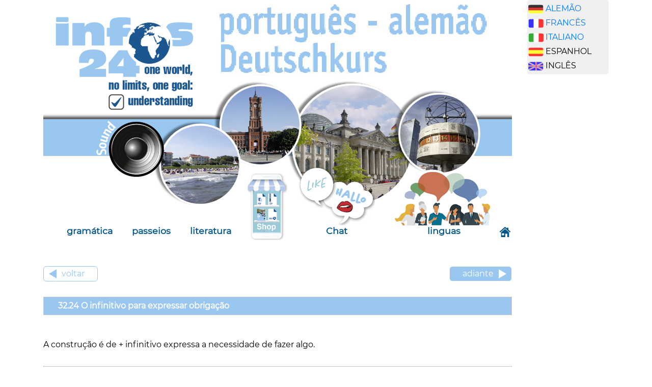

--- FILE ---
content_type: text/html
request_url: https://alemao-online.de/grammatik/kapitel_32/32_24_el_infinitivo_para_expresar_obligacao.htm
body_size: 2308
content:
<!DOCTYPE html>
<!DOCTYPE html>

<html lang="de">
<head>
<meta content="Xk51Zz/SSaEQC1d8nIpfKq1p1I3lKgvVY72IdjMW+GY=" name="verify-v1"/>
<meta content="text/html; charset=utf-8" http-equiv="content-type"/>
<meta content="www.alemao-online.de, Andrés Ehmann und Manuel Wree" name="author"/>
<meta content="Copyright (c) 2004 by www.alemao-online.de, aprender alemão em linha gratuito" name="copyright"/>
<meta content="alemão  aprender gratuito" name="keywords"/>
<meta content="curso de alemão" name="description"/>
<meta content="width=device-width, initial-scale=1" name="viewport"/>
<title>aprender alemão gratuito</title>
<link href="/favicon.ico" rel="shortcut icon"/>
<link href="../../bootstrap/css/bootstrap.css" rel="stylesheet"/>
<link href="../../css/spanischstyle.css" rel="stylesheet"/>
<script src="../../jQuery/jquery.min.js"></script>
<script src="../../bootstrap/js/bootstrap.min.js"></script>
<script language="JavaScript" src="../../javascript/js_lib.js"></script>
<script language="JavaScript" src="../../javascript/tabellen_scrollable.js"></script>
<script async="" data-ad-client="ca-pub-2068177314186748" src="https://pagead2.googlesyndication.com/pagead/js/adsbygoogle.js"></script>
</head>
<body>
<div class="container">
<div class="row">
<div class="col-sm-10"><img class="responsive" src="../../images/aprender-alemao.png"/>
<nav class="navbar navbar-expand-lg navbar-light" style="background-color: #ebebeb">
<button class="navbar-toggler" data-target="#collapsibleNavbar" data-toggle="collapse" type="button">
<span class="navbar-toggler-icon"></span>
</button>
<div class="collapse navbar-collapse" id="collapsibleNavbar">
<ul class="navbar-nav">
<li class="nav-item">
<a class="nav-link" href="../inhaltsangabe/portugiesisch-deutsch-inhaltsverzeichnis.htm">gramática</a> </li>
<li class="nav-item">
<a class="nav-link" href="../../spaziergang/inhaltsangabe_spazierang/spaziergang_inhaltsverzeichnis.htm">passeios </a> </li>
<li class="nav-item">
<a class="nav-link" href="../../uebungen/inhaltsangabe_uebungen/uebungen_inhaltsverzeichnis.htm">literatura</a> </li>
<li class="nav-item shop">
<a class="nav-link" href="https://lingua-online-shop.infos24.de/produkt-kategorie/aleman/?lang=es" target="_blank"></a>
</li>
<li class="nav-item chat">
<a href="../../chat/chat.htm"><img id="img-chat" src="../../pics/header/chat.png"/></a>
<a class="nav-link" href="../../chat/chat.htm">Chat</a>
</li>
<li class="nav-item sprachen">
<a href="../../sprachen/sprachen.htm"><img id="img-sprachen" src="../../pics/header/sprachen.png"/></a>
<a class="nav-link" href="../../sprachen/sprachen.htm">linguas</a></li>
</ul>
</div>
<a class="navbar-brand" href="../../index.htm"><img src="../../images/home.png"/></a> </nav>
<!-- ---------------------------------------            A B   H I E R   B E G I N N T    D E R    I N H A L T ------------------------------------------->
<br/>

<a  href="32_23_construcao_com_infinitivo_como_sustitutio.htm"><button class="left-button" type="button">voltar</button></a><a  href="32_25_1_exercicio_1.htm"><button class="button-right" type="button">adiante</button></a>
<br/>
<br/>
<table >
<tr>
<td class="pfad">  32.24 O infinitivo para expressar  obrigação</td>
</tr>
</table><br/>
 A construção é de + infinitivo expressa a necessidade de fazer algo.
<br>
<br>
<table>
<tr>
<td width="93%">exemplo</td>
<td width="6%"> </td>
</tr>
<tr>
<td><p>Deve-se salientar que algumas gramáticas às vezes não são muito úteis. <br/>
                                      =<span class="vokabeln"> Es ist hervorzuheben, dass einige Grammatiken  
                                  manchmal wenig nützlich sind. </span></p></td>
<td valign="bottom"> <div align="right">
<img height="20" id="kapitel_032_24_001" onClick="javascript:snd_play('kapitel_032_24_001','sound','../../images');" src="../../images/btnSoundOff.png" width="23"/></div></td>
</tr>
</table>
<br/>
<br/>

<a  href="32_23_construcao_com_infinitivo_como_sustitutio.htm"><button class="left-button" type="button">voltar</button></a><a  href="32_25_1_exercicio_1.htm"><button class="button-right" type="button">adiante</button></a>
<br/>
<br/><table class="fuss"><tr><td><a href="../../impressum/pie-de-imprenta.htm"> contato  </a> <a href="../../impressum/pie-de-imprenta.htm"> aviso legal </a> <a href="../../impressum/declaracion-de-privacidad.htm"> proteção de dados </a></td>
</tr></table><br>
<!-- ---------------------------------------                  HIER ENDET DER INHALT                ------------------------------------------->
</br></div>
<div class="col-sm-2"> <div  id="box2" style="padding-left: 2px;padding-right: 2px;">

<img src="https://alemao-online.de/publicidade/fahne_deutsch.jpg" alt="alemao" width="30" height="18" /> <a href="http://www.alemao-online.de" target="_blank">ALEM&Atilde;O</a><br />

<img src="https://www.alemao-online.de/publicidade/fahne_franzoesisch.jpg" alt="frances" width="30" height="18" /> <a href="http://www.frances-em-linha.de" target="_blank">FRANC&Ecirc;S</a><br />

<img src="https://alemao-online.de/publicidade/fahne_italienisch.jpg" alt="italiano" width="30" height="18" /> <a href="http://www.italiano-em-linha.de" target="_blank"> ITALIANO</a><br />

<img src="https://alemao-online.de/publicidade/fahne_spanisch.jpg" alt="espanhol" width="30" height="18" border="0" /> ESPANHOL<br />

<img src="https://alemao-online.de/publicidade/fahne_englisch.jpg" alt="ingles" width="30" height="18" border="0" /> INGL&Ecirc;S
</div>
<br/>
<script type="text/javascript"><!--
google_ad_client = "pub-2068177314186748";
google_ad_width = 190;
google_ad_height = 600;
google_ad_format = "160x600_as";
google_ad_type = "text_image";
google_ad_channel ="";
google_color_border = "ffffff";
google_color_bg = "FFFFFF";
google_color_link = "000000";
google_color_url = "666666";
google_color_text = "333333";
//--></script>
<script src="//pagead2.googlesyndication.com/pagead/show_ads.js" type="text/javascript">
</script>
<br/>
<script type="text/javascript"><!--
google_ad_client = "pub-2068177314186748";
google_ad_width = 190;
google_ad_height = 600;
google_ad_format = "160x600_as";
google_ad_type = "text_image";
google_ad_channel ="";
google_color_border = "ffffff";
google_color_bg = "FFFFFF";
google_color_link = "000000";
google_color_url = "666666";
google_color_text = "333333";
//--></script>
<script src="//pagead2.googlesyndication.com/pagead/show_ads.js" type="text/javascript">
</script>
<script type="text/javascript">
var gaJsHost = (("https:" == document.location.protocol) ? "https://ssl." : "http://www.");
document.write(unescape("%3Cscript src='" + gaJsHost + "google-analytics.com/ga.js' type='text/javascript'%3E%3C/script%3E"));
</script>
<script type="text/javascript">
var pageTracker = _gat._getTracker("UA-4002109-7");
pageTracker._initData();
pageTracker._trackPageview();
</script>
</div>
</div>
</div>
</body>
</html>


--- FILE ---
content_type: text/html; charset=utf-8
request_url: https://www.google.com/recaptcha/api2/aframe
body_size: 269
content:
<!DOCTYPE HTML><html><head><meta http-equiv="content-type" content="text/html; charset=UTF-8"></head><body><script nonce="5qL_lQuYOOcKGNjbjUUG1Q">/** Anti-fraud and anti-abuse applications only. See google.com/recaptcha */ try{var clients={'sodar':'https://pagead2.googlesyndication.com/pagead/sodar?'};window.addEventListener("message",function(a){try{if(a.source===window.parent){var b=JSON.parse(a.data);var c=clients[b['id']];if(c){var d=document.createElement('img');d.src=c+b['params']+'&rc='+(localStorage.getItem("rc::a")?sessionStorage.getItem("rc::b"):"");window.document.body.appendChild(d);sessionStorage.setItem("rc::e",parseInt(sessionStorage.getItem("rc::e")||0)+1);localStorage.setItem("rc::h",'1769494289080');}}}catch(b){}});window.parent.postMessage("_grecaptcha_ready", "*");}catch(b){}</script></body></html>